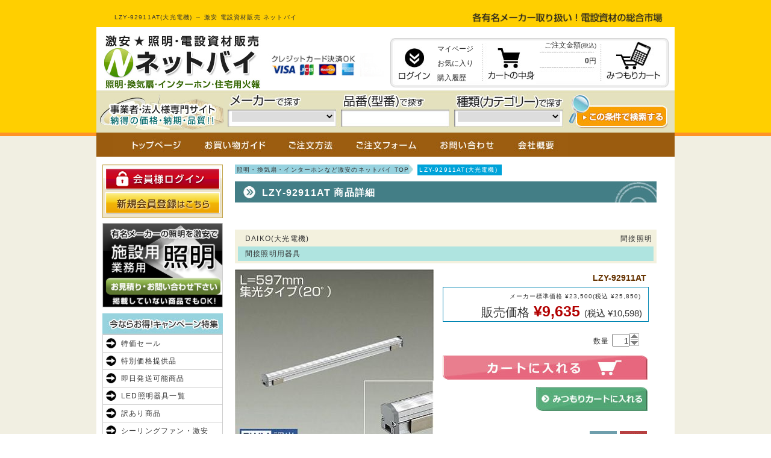

--- FILE ---
content_type: text/css
request_url: https://www.densetu.jp.net/css/common.css
body_size: 2836
content:
@charset "utf-8";
body, div, dl, dt, dd, ul, ol, li, h1, h2, h3, form, input, textarea, p, th, td {margin:0;padding:0;}
caption, em, strong, th {font-style:normal;}
table {border-collapse:collapse;border-spacing:0;}
caption, th {text-align:left;}
object, embed {vertical-align:top;}
h1, h2, h3 {font-size:100%;}
h1 {font-size:10px;font-weight:normal;padding-left:30px;}
img {border:0;vertical-align:bottom;}
li {list-style-type:none;}
body {font-family:"メイリオ",verdana,"ヒラギノ角ゴ Pro W3","Hiragino Kaku Gothic Pro",Osaka,"ＭＳ Ｐゴシック","MS PGothic",Sans-Serif;font-size:75%;line-height:150%;letter-spacing:0.1em;color:#333333;}
html>/**/body {font-size:12px;}
.clearfix:after {content:".";display:block;clear:both;height:0;visibility:hidden;}
.clearfix {min-height:1px;}
* html .clearfix {height:1px;
  /*\*//*/
  height:auto;
  overflow:hidden;
  /**/
}
.clear {clear:left;}
a:link {text-decoration:none;color:#333;}
a:visited {text-decoration:none;color:#333;}
a:hover {text-decoration:none;}
#header {background-color:#FFCF00;height:220px;}
#header .contents {width:960px;height:200px;margin:0 auto;padding-top:20px;}
#header .text-box {height:25px;}
#header .text-box p {float:right;padding-right:17px;}
#header .text-box h1 {float:left;}
#header .contents-box {background-image:url('../img/bg_header.jpg');background-repeat:repeat-x;height:175px;position:relative;}
#header .card {position:absolute;top:23px;left:286px;}
#header .card-n {position:absolute;top:43px;left:286px;}
#header .shop-name {position:absolute;top:13px;left:13px;}
#header .login-name {position:absolute;top:0px;left:490px;width:460px;text-align:right;}
#header .login-name a {background-image:url('/img/btn_logout_f1.jpg');background-repeat:no-repeat;padding-left:15px;background-position:0 3px;}
#header .cart-box {position:absolute;top:18px;left:488px;background-image:url('../img/bg_hsearch.jpg');background-repeat:no-repeat;width:462px;height:82px;}
#header .cart-inner {position:relative;width:462px;height:82px;}
#header .member {position:absolute;top:4px;left:15px;letter-spacing:0;}
#header .login-btn {position:absolute;top:6px;left:12px;}
#header .mypage-btn {position:absolute;top:22px;left:10px;}
#header .menu-list {position:absolute;top:6px;left:78px;}
#header .menu-list2 {position:absolute;top:26px;left:85px;}
#header .menu-list li,
#header .menu-list2 li {line-height:200%;letter-spacing:0;}
#header .cart-btn {position:absolute;top:6px;left:160px;}
#header .cart-list {position:absolute;top:6px;left:248px;width:94px;}
#header .cart-list li {letter-spacing:0em;line-height:100%;height:18px;text-align:right;}
#header .cart-list li span {font-size:10px;}
#header .cart-list li.price {letter-spacing:0em;height:17px;padding-top:8px;}
#header .cart-list li.muryo {padding-top:5px;font-size:10px;}
#header .mcart-btn {position:absolute;top:6px;left:357px;}
#header .search-box-out {position:absolute;top:111px;left:0;background:url('../img/copy.jpg') 5px top no-repeat;}
#header .search-box {background-position:218px 24px;padding:0 0 0 220px;background-image:url('../img/bg_select.jpg');background-repeat:no-repeat;width:730px;height:59px;}
#header .maker,
#header .hinban,
#header .cate {float:left;}
#header .hinban {padding-left:69px;}
#header .cate {padding-left:50px;}
#header .maker-select {position:absolute;top:140px;left:225px;}
#header .maker-select select {border:none;width:170px;}
#header .model-search {position:absolute;top:144px;left:413px;width:166px;border:none;}
#header .category-search {position:absolute;top:140px;left:600px;}
#header .category-search select {border:none;width:170px;}
#header .contents-box .search_btn {position:absolute;top:111px;left:785px;}
#main-container {background-position:center top;background-color:#F1EFE2;background-image:url('../img/bg_line.gif');background-repeat:repeat-x;}
#main-container .contents-box {width:960px;margin:0 auto;background-color:#FFFFFF;}
#main-container .top-menu {background-color:#9B5C0F;height:40px;padding-left:28px;}
#main-container .top-menu li {float:left;}
#main-container .contents-inner {padding:13px 0 30px 0;}
#main-container .left-contents {width:220px;float:left;padding-left:10px;}
#main-container .right-contents {width:720px;float:right;padding-right:10px;}
#main-container .maker-catalog-box {border:1px solid #A4D9CE;background-color:#F4FBFA;padding:20px 0 5px 23px;width:675px;margin-top:10px;}
#main-container .maker-catalog-box li {background-image:url('../img/sankaku.jpg');background-repeat:no-repeat;background-position:0px 4px;padding:0 0 15px 20px;float:left;width:115px;}
#main-container .maker-catalog-box li.maker-long {width:230px;}
.left-contents .pay {margin:8px 0 10px 0;}
.left-contents .tab-menu1 {padding-bottom:10px;}
.left-contents .left-menu1 li a {border-left:1px solid #CCCCCC;border-right:1px solid #CCCCCC;border-top:1px solid #CCCCCC;background-position:5px 5px;width:168px;padding:5px 0 5px 30px;background-image:url('../img/yaji_01_f1.jpg');background-repeat:no-repeat;display:block;}
.left-contents .left-menu1 li a:hover {background-color:#82BDC8;background-image:url('../img/yaji_01_f2.jpg');}
.left-contents .left-menu1 li.last a {border:1px solid #CCCCCC;}
.left-contents #tab {margin-top:13px;}
.left-contents .tab-btn-box p{width:100px;float:left;height:49px;}
.left-contents p.tab-off{padding-top:9px;height:40px;width:100px;}
.left-contents .tab-menu1 li {font-size:1px;}
.left-contents .tab-menu1 li dt {cursor:pointer;width:198px;border-left:1px solid #F09C10;border-right:1px solid #F09C10;border-top:1px solid #F09C10;font-size:12px;}
.left-contents .tab-menu1 li dt.last {border:1px solid #F09C0F;}
.left-contents .tab-menu1 li dt p {background-image:url('../img/yaji_02_f1.jpg');background-repeat:no-repeat;background-position:5px 5px;width:163px;height:22px;display:block;padding:5px 0 5px 35px;}
.left-contents .tab-menu1 li dt p:hover {background-image:url('../img/yaji_02_f2.jpg');background-color:#F09C0F;}
.left-contents .tab-menu1 li dt a {background-image:url('../img/yaji_02_f1.jpg');background-repeat:no-repeat;background-position:5px 5px;width:163px;height:22px;display:block;padding:5px 0 5px 35px;}
.left-contents .tab-menu1 li dt a:hover {background-image:url('../img/yaji_02_f2.jpg') !important;background-color:#F09C0F !important;}
.left-contents .tab-menu1 li dd {font-size:12px;display:none;}
.left-contents .tab-menu1 li dd p {border-top:1px solid #F09C10;background-color:#F09C0F;background-image:url('../img/sen_cate.jpg');background-repeat:no-repeat;background-position:center bottom;width:200px;}
.left-contents .tab-menu1 li dd p.last {background-image:none;}
.left-contents .tab-menu1 li dd a {background-position:180px 7px;display:block;background-image:url('../img/yaji_cate_f1.jpg');background-repeat:no-repeat;width:175px;padding:3px 25px 0 0;text-align:right;}
.left-contents .tab-menu1 li dd a:hover {background-color:#FAE3A9;background-image:url('../img/yaji_cate_f2.jpg');}
.left-contents .tab-menu2 {padding-bottom:10px;}
.left-contents .tab-menu2 li a {display:block;border-left:1px solid #65BA8F;border-right:1px solid #65BA8F;border-top:1px solid #65BA8F;background-position:5px 5px;width:168px;padding:5px 0 5px 30px;background-image:url('../img/yaji_05_f1.jpg');background-repeat:no-repeat;}
.left-contents .tab-menu2 li.last a {border:1px solid #65BA8F;}
.left-contents .tab-menu2 li a:hover {background-color:#65BA8F;background-image:url('../img/yaji_05_f2.jpg');}
.left-contents .guide-menu li a {border-left:1px solid #82BDC8;border-right:1px solid #82BDC8;border-top:1px solid #82BDC8;width:173px;padding:5px 0 5px 25px;background-image:url('../img/yaji_03_f1.jpg');background-repeat:no-repeat;background-position:10px 9px;display:block;}
.left-contents .guide-menu li a:hover {background-repeat:no-repeat;background-position:10px 9px;background-color:#82BDC8;background-image:url('../img/yaji_03_f2.jpg');}
.left-contents .guide-menu li.last a {border:1px solid #82BDC8;}
.left-contents .cal-box {background-image:url('../img/calender_shadow.jpg');background-repeat:no-repeat;background-position:left bottom;padding-bottom:18px;}
.left-contents .cal {border:1px solid #99D5C9;margin-top:15px;width:198px;}
.left-contents .cal caption {background-image:url('../img/bg_calendar.jpg');background-repeat:no-repeat;width:156px;height:23px;padding:28px 0 0 45px;color:#003366;font-size:16px;font-weight:bold;}
.left-contents .cal td {text-align:center;border-bottom-color:#99D5C9;border-bottom-width:1px;border-bottom-style:solid;padding:3px;background-color:#F0F8F6;}
.left-contents .cal .now p {background-color:#82BDC8;color:#FFFFFF;}
.left-contents .cal td.holy {background-color:#FFD9D8;color:#D93635;}
.left-contents .cal td.sat {color:#339900;color:#339900;}
.left-contents .cal td.sun {background-color:#FFD9D8;color:#D93635;}
.left-contents .cal .year {float:left;}
.left-contents .cal .month {padding-left:17px;float:left;text-align:right;width:24px;}
.left-contents .holyback {color:#FFD9D8;}
#footer {background-color:#B0D7DD;}
#footer .footer-contents {width:960px;margin:0 auto;}
#footer .left-contents {width:465px;float:left;text-align:right;padding-top:27px;}
#footer dl dt {margin-bottom:11px;}
#footer dl dd {margin-bottom:21px;}
#footer dl dd.bg-info {background-position:right top;background-image:url('../img/t_info.jpg');padding:19px 0 0 115px;height:298px;width:340px;text-align:left;background-repeat:no-repeat;}
#footer dl dd.deli {margin-bottom:8px;}
#footer .right-contents {width:465px;float:left;text-align:right;padding-top:27px;}
#footer .footer-navi {clear:both;padding:30px 0 0 85px;}
#footer .footer-navi li {float:left;padding-bottom:20px;}
#footer .info {background-color:#82BDC8;}
#footer .info-contents {width:960px;margin:0 auto;background-image:url('../img/footer_logo.jpg');background-position:30px 40px;background-repeat:no-repeat;padding-bottom:50px;}
#footer .info-contents p {color:#FFFFFF;font-weight:bold;font-size:14px;padding:55px 0 0 265px;letter-spacing:0.2em;height:65px;}
#footer .info-contents p span {font-size:12px;font-weight:normal;}
#footer .info-contents ul {padding:13px 0 0 39px;width:921px;}
#footer .info-contents ul li {float:left;margin-right:20px;}
#footer .info-contents ul li.last {margin-right:0px;}
#footer .copyright {background-color:#F1EFE2;padding:15px 0;}
#footer .copyright-contents {width:960px;margin:0 auto;}
#footer .copyright-contents p {text-align:right;padding-right:8px;}
/* 自動補完 */
.ac_results {border:1px solid gray;background-color:white;position:absolute;z-index:10000;display:none;}
.ac_results li {padding:2px 5px;white-space:nowrap;color:#101010;text-align:left;}
.ac_over {cursor:pointer;background-color:#F0F0B8;}
.ac_match {text-decoration:underline;color:black;}
.pan_navi {padding:0 0 10px 0;}
.pan_navi li {background:#00A3D9;color:#FFF;padding:2px 3px;margin:0 7px 0 0;float:left;padding:0 7px 0 3px;font-size:10px;}
.pan_navi li.top {background:#97D2DF url('../img/pankuzu.jpg') no-repeat right center;height:16px;}
.pan_navi li.top a:link {color:#333;}
.pan_navi li.top a:visited {color:#333;}
.pan_navi li.top a:hover {color:#333;}
.cam-box {margin:0 0 15px 0;}
.cam-box ul {padding:0 0 0 25px;}
.cam-box ul li {float:left;margin:0 25px 0 0;}
#privacy-table {width: 100%;margin-bottom: 30px;}
#privacy-area {text-align: center !important;}
#privacy-area a {text-decoration: underline;}
#privacy-area div {margin-top: 20px;}
#privacy-area input {display: inline-block;width: auto !important;width: 20px !important;height: 20px;vertical-align: middle;}



--- FILE ---
content_type: application/javascript
request_url: https://www.densetu.jp.net/js/syosai.js
body_size: 1521
content:
(function(b){var j={get:function(b){b=b.toString();if(-1==b.indexOf("."))return[0,eval(b)];var a=b.split(".");b=a[1].length;var a=a.join(""),c="";"-"==a.charAt(0)&&(a=a.substr(1),c="-");for(var e=0;e<a.length;++e)"0"==a.charAt(0)&&(a=a.substr(1,a.length));return[b,eval(c+a)]},getInt:function(b,a){var f=Math.pow(10,a);var c=this.get(b),e=eval("b * f"),h=eval("c[1] * f");return this.get(e)[1]==h?e:0==c[0]?e:eval(h+"/Math.pow(10, n[0])")},sum:function(b,a){var c=this.get(b),e=this.get(a),c=c[0]>e[0]?c[0]:
e[0];v1 = this.getInt(b,c);v2 = this.getInt(a,c);return eval("v1 + v2")/Math.pow(10,c)}};b.extend({spin:{imageBasePath:"/img/spin/",spinBtnImage:"spin-button.png",spinUpImage:"spin-up.png",spinDownImage:"spin-down.png",interval:1,max:null,min:null,timeInterval:500,timeBlink:200,btnClass:null,btnCss:{cursor:"pointer",padding:0,margin:0,verticalAlign:"middle"},txtCss:{marginRight:0,paddingRight:0},lock:!1,decimal:null,beforeChange:null,changed:null,buttonUp:null,buttonDown:null}});b.fn.extend({spin:function(f){return this.each(function(){f=
f||{};var a={};b.each(b.spin,function(b,c){a[b]="undefined"!=typeof f[b]?f[b]:c});var c=b(this),e=a.imageBasePath+a.spinBtnImage;(new Image).src=e;var h=a.imageBasePath+a.spinUpImage;(new Image).src=h;var l=a.imageBasePath+a.spinDownImage;(new Image).src=l;var g=b(document.createElement("img"));g.attr("src",e);a.btnClass&&g.addClass(a.btnClass);a.btnCss&&g.css(a.btnCss);a.txtCss&&c.css(a.txtCss);c.after(g);a.lock&&c.focus(function(){c.blur()});g.mousedown(function(f){f=f.pageY-g.offset().top;var k=
g.height()/2>f?1:-1;(function(){var d=c.val(),f=d;a.decimal&&(d=d.replace(a.decimal,"."));if(!isNaN(d)&&(d=j.sum(d,k*a.interval),null!==a.min&&d<a.min&&(d=a.min),null!==a.max&&d>a.max&&(d=a.max),d!=c.val()&&(a.decimal&&(d=d.toString().replace(".",a.decimal)),!1!==(b.isFunction(a.beforeChange)?a.beforeChange.apply(c,[d,f]):!0))))c.val(d),b.isFunction(a.changed)&&a.changed.apply(c,[d]),c.change(),src=0<k?h:l,g.attr("src",src),a.timeBlink<a.timeInterval&&setTimeout(function(){g.attr("src",e)},a.timeBlink);
0<k?b.isFunction(a.buttonUp)&&a.buttonUp.apply(c,[d]):b.isFunction(a.buttonDown)&&a.buttonDown.apply(c,[d]);var m=setTimeout(arguments.callee,a.timeInterval);b(document).one("mouseup",function(){clearTimeout(m);g.attr("src",e)})})();return!1})})}})})(jQuery);
this.imagePreview=function(){xOffset=10;yOffset=30;$("a.preview").hover(function(b){this.t=this.title;this.title="";var j=""!=this.t?"<br/>"+this.t:"";$("body").append("<p id='preview'><img src='"+this.href+"' alt='Image preview' />"+j+"</p>");$("#preview").css("top",b.pageY-xOffset+"px").css("left",b.pageX+yOffset+"px").fadeIn("fast")},function(){this.title=this.t;$("#preview").remove()});$("a.preview").mousemove(function(b){$("#preview").css("top",b.pageY-xOffset+"px").css("left",b.pageX+yOffset+
"px")})};function mycarousel_initCallback(b){b.buttonNext.bind("click",function(){b.startAuto(0)});b.buttonPrev.bind("click",function(){b.startAuto(0)});b.clip.hover(function(){b.stopAuto()},function(){b.startAuto()})}$(function(){$("#mycarousel_autoscroll").jcarousel({auto:5,wrap:"both",initCallback:mycarousel_initCallback})});$(document).ready(function(){imagePreview()});$("#spin").spin({imageBasePath:"../img/",max:9999,min:1});
function openWindow(){window.open("","windowname","toolbar=0,location=0,scrollbars=1,width=600,height=450,resizable=1")};

--- FILE ---
content_type: application/javascript
request_url: https://www.densetu.jp.net/js/jquery.suggest_min.js
body_size: 1551
content:
(function(b){b.suggest=function(d,a){function j(){var a=f.offset();e.css({top:a.top+d.offsetHeight+"px",left:a.left+"px"})}function l(c){if(/27$|38$|40$/.test(c.keyCode)&&e.is(":visible")||/^13$|^9$/.test(c.keyCode)&&i())switch(c.preventDefault&&c.preventDefault(),c.stopPropagation&&c.stopPropagation(),c.cancelBubble=!0,c.returnValue=!1,c.keyCode){case 38:($currentResult=i())?$currentResult.removeClass(a.selectClass).prev().addClass(a.selectClass):e.children("li:last-child").addClass(a.selectClass);
break;case 40:($currentResult=i())?$currentResult.removeClass(a.selectClass).next().addClass(a.selectClass):e.children("li:first-child").addClass(a.selectClass);break;case 9:case 13:m();break;case 27:e.hide()}else if(f.val().length!=n)k&&clearTimeout(k),k=setTimeout(p,a.delay),n=f.val().length}function p(){var c=b.trim(f.val());c.length>=a.minchars?(cached=q(c))?o(cached.items):b.get(a.source,{q:c},function(b){e.hide();var d=r(b,c);o(d);for(b=b.length;g.length&&h+b>a.maxCacheSize;){var f=g.pop();
h-=f.size}g.push({q:c,size:b,items:d});h+=b}):e.hide()}function q(a){for(var b=0;b<g.length;b++)if(g[b].q==a)return g.unshift(g.splice(b,1)[0]),g[0];return!1}function o(c){if(c)if(c.length){for(var d="",f=0;f<c.length;f++)d+="<li>"+c[f]+"</li>";e.html(d).show();e.children("li").mouseover(function(){e.children("li").removeClass(a.selectClass);b(this).addClass(a.selectClass)}).click(function(a){a.preventDefault();a.stopPropagation();m()})}else e.hide()}function r(c,d){for(var e=[],f=c.split(a.delimiter),
g=0;g<f.length;g++){var h=b.trim(f[g]);h&&(h=h.replace(RegExp(d,"ig"),function(b){return'<span class="'+a.matchClass+'">'+b+"</span>"}),e[e.length]=h)}return e}function i(){if(!e.is(":visible"))return!1;var b=e.children("li."+a.selectClass);b.length||(b=!1);return b}function m(){if($currentResult=i())f.val($currentResult.text()),e.hide(),a.onSelect&&a.onSelect.apply(f[0])}var f=b(d).attr("autocomplete","off"),e=b(document.createElement("ul")),k=!1,n=0,g=[],h=0;e.addClass(a.resultsClass).appendTo("body");
j();b(window).load(j).resize(j);f.blur(function(){setTimeout(function(){e.hide()},200)});try{e.bgiframe()}catch(s){}b.browser.mozilla?f.keypress(l):f.keydown(l)};b.fn.suggest=function(d,a){if(d)return a=a||{},a.source=d,a.delay=a.delay||100,a.resultsClass=a.resultsClass||"ac_results",a.selectClass=a.selectClass||"ac_over",a.matchClass=a.matchClass||"ac_match",a.minchars=a.minchars||2,a.delimiter=a.delimiter||"\n",a.onSelect=a.onSelect||!1,a.maxCacheSize=a.maxCacheSize||65536,this.each(function(){new b.suggest(this,
a)}),this}})(jQuery);function Completion1(){var b=$("#suggest1").val().split(" ");$("#suggest1").attr("value",b[0])}function Completion2(){var b=$("#suggest2").val().split(" ");$("#suggest2").attr("value",b[0])}$(function(){$("#suggest1").suggest("http://tokyobest.ssl0204.256bit.net/inc/serch.php",{onSelect:Completion1});$("#suggest2").suggest("http://tokyobest.ssl0204.256bit.net/inc/serch.php",{onSelect:Completion2});$("#left_menu2 dd").css("display","none");$("#left_menu2 dt").click(function(){$(this).next().slideToggle("slow")})});
function smartRollover(){if(document.getElementsByTagName)for(var b=document.getElementsByTagName("img"),d=0;d<b.length;d++)if(null!=b[d].getAttribute("src")&&b[d].getAttribute("src").match("_f1."))b[d].onmouseover=function(){this.setAttribute("src",this.getAttribute("src").replace("_f1.","_f2."))},b[d].onmouseout=function(){this.setAttribute("src",this.getAttribute("src").replace("_f2.","_f1."))}}
window.addEventListener?window.addEventListener("load",smartRollover,!1):window.attachEvent&&window.attachEvent("onload",smartRollover);